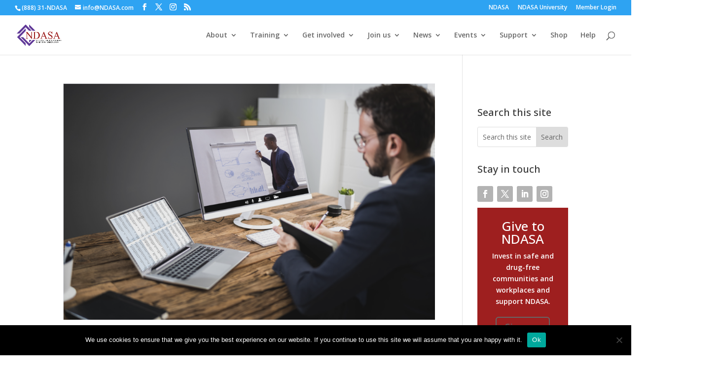

--- FILE ---
content_type: application/javascript
request_url: https://ddvkd2txib47p.cloudfront.net/wp-content/plugins/addons-for-divi/assets/deprecated/popup.min.js?ver=4.2.2
body_size: 4650
content:
jQuery(function(n){window.baPopup=function(t,e){var o=this,a=n(window),i=(n(document),!1),u=e;o.init=function(){o.initOpenEvent(),o.initCloseEvent()},o.initOpenEvent=function(){switch(u["open-trigger"]){case"page-load":o.pageLoadEvent(u["page-load-delay"]);break;case"scroll-trigger":o.scrollPageEvent(u["scrolled-to"]);break;case"try-exit-trigger":o.tryExitEvent();break;case"custom-selector":o.onCustomSelector(u["custom-selector"])}},o.initCloseEvent=function(){t.on("click",".dtq-popup-close-button",function(e){e.currentTarget;o.hidePopup()}),t.on("click",".dtq-popup-overlay",function(e){e.currentTarget;o.hidePopup()})},o.scrollPageEvent=function(e){var u=+e||0;a.on("scroll.brainScrollEvent resize.brainResizeEvent",function(){var e=n(window),a=e.height(),t=n(document).height()-a,i=100*Math.max(0,Math.min(1,e.scrollTop()/t));u<=i&&(e.off("scroll.brainScrollEvent resize.brainResizeEvent"),o.showPopup())}).trigger("scroll.brainResizeEvent")},o.tryExitEvent=function(){n(document).on("mouseleave","body",function(e){e.pageY-a.scrollTop()<0&&t.hasClass("dtq-popup-hide-state")&&o.showPopup()})},o.pageLoadEvent=function(e){var a=+e||0;a*=1e3,n(window).on("load",function(){setTimeout(function(){o.showPopup()},a)})},o.onCustomSelector=function(e){var a=n(e);a[0]&&a.on("click",function(e){e.preventDefault(),o.showPopup()})},o.showPopup=function(){var e=jQuery.extend({targets:n(".dtq-popup-overlay",t)[0]},o.avaliableEffects.fade.show),a=jQuery.extend({targets:n(".dtq-popup-container",t)[0],begin:function(e){i=!0},complete:function(e){!(i=!1)}},o.avaliableEffects[u.animation].show);anime(e),t.toggleClass("dtq-popup-hide-state dtq-popup-show-state"),anime(a)},o.hidePopup=function(){var e=jQuery.extend({targets:n(".dtq-popup-overlay",t)[0]},o.avaliableEffects.fade.hide),a=jQuery.extend({targets:n(".dtq-popup-container",t)[0],begin:function(e){i=!0},complete:function(e){i=!1,t.toggleClass("dtq-popup-show-state dtq-popup-hide-state")}},o.avaliableEffects[u.animation].hide);if(i)return!1;t.hasClass("dtq-popup-show-state")&&(anime(e),anime(a))},o.avaliableEffects={fade:{show:{opacity:{value:[0,1],duration:600,easing:"easeOutQuart"}},hide:{easing:"easeOutQuart",opacity:{value:[1,0],easing:"easeOutQuart",duration:400}}},"zoom-in":{show:{duration:500,easing:"easeOutQuart",opacity:{value:[0,1]},scale:{value:[.75,1]}},hide:{duration:400,easing:"easeOutQuart",opacity:{value:[1,0]},scale:{value:[1,.75]}}},"zoom-out":{show:{duration:500,easing:"easeOutQuart",opacity:{value:[0,1]},scale:{value:[1.25,1]}},hide:{duration:400,easing:"easeOutQuart",opacity:{value:[1,0]},scale:{value:[1,1.25]}}},rotate:{show:{duration:500,easing:"easeOutQuart",opacity:{value:[0,1]},scale:{value:[.75,1]},rotate:{value:[-65,0]}},hide:{duration:400,easing:"easeOutQuart",opacity:{value:[1,0]},scale:{value:[1,.9]}}},"move-up":{show:{duration:500,easing:"easeOutExpo",opacity:{value:[0,1]},translateY:{value:[50,1]}},hide:{duration:400,easing:"easeOutQuart",opacity:{value:[1,0]},translateY:{value:[1,50]}}},"flip-x":{show:{duration:500,easing:"easeOutExpo",opacity:{value:[0,1]},rotateX:{value:[65,0]}},hide:{duration:400,easing:"easeOutQuart",opacity:{value:[1,0]}}},"flip-y":{show:{duration:500,easing:"easeOutExpo",opacity:{value:[0,1]},rotateY:{value:[65,0]}},hide:{duration:400,easing:"easeOutQuart",opacity:{value:[1,0]}}},"bounce-in":{show:{opacity:{value:[0,1],duration:500,easing:"easeOutQuart"},scale:{value:[.2,1],duration:800,elasticity:function(e,a,t){return 400+200*a}}},hide:{duration:400,easing:"easeOutQuart",opacity:{value:[1,0]},scale:{value:[1,.8]}}},"bounce-out":{show:{opacity:{value:[0,1],duration:500,easing:"easeOutQuart"},scale:{value:[1.8,1],duration:800,elasticity:function(e,a,t){return 400+200*a}}},hide:{duration:400,easing:"easeOutQuart",opacity:{value:[1,0]},scale:{value:[1,1.5]}}},"slide-in-up":{show:{opacity:{value:[0,1],duration:400,easing:"easeOutQuart"},translateY:{value:["100vh",0],duration:750,easing:"easeOutQuart"}},hide:{duration:400,easing:"easeInQuart",opacity:{value:[1,0]},translateY:{value:[0,"100vh"]}}},"slide-in-right":{show:{opacity:{value:[0,1],duration:400,easing:"easeOutQuart"},translateX:{value:["100vw",0],duration:750,easing:"easeOutQuart"}},hide:{duration:400,easing:"easeInQuart",opacity:{value:[1,0]},translateX:{value:[0,"100vw"]}}},"slide-in-down":{show:{opacity:{value:[0,1],duration:400,easing:"easeOutQuart"},translateY:{value:["-100vh",0],duration:750,easing:"easeOutQuart"}},hide:{duration:400,easing:"easeInQuart",opacity:{value:[1,0]},translateY:{value:[0,"-100vh"]}}},"slide-in-left":{show:{opacity:{value:[0,1],duration:400,easing:"easeOutQuart"},translateX:{value:["-100vw",0],duration:750,easing:"easeOutQuart"}},hide:{duration:400,easing:"easeInQuart",opacity:{value:[1,0]},translateX:{value:[0,"-100vw"]}}}}}});
//# sourceMappingURL=popup.min.js.map
